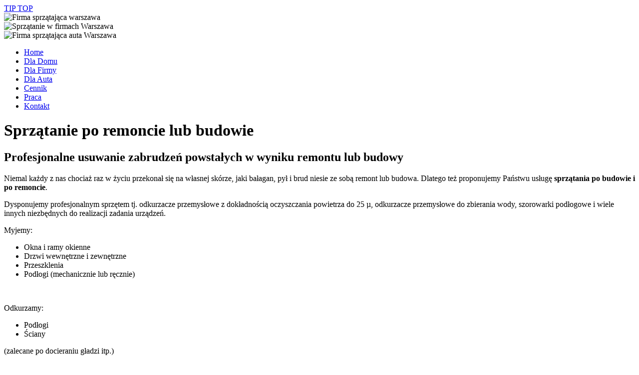

--- FILE ---
content_type: text/html; charset=UTF-8
request_url: http://www.tiptop.pro/sprzatanie-domu/sprzatanie-po-remoncie-lub-budowie/
body_size: 5630
content:
<!DOCTYPE html>
<html lang="pl-PL" prefix="og: http://ogp.me/ns# fb: http://ogp.me/ns/fb# article: http://ogp.me/ns/article#">
<head>
<meta charset="UTF-8" />
<title>Sprzątanie po remoncie lub budowie | Warszawa - TIP TOP</title>
<link rel="profile" href="http://gmpg.org/xfn/11" />
<link rel="pingback" href="http://www.tiptop.pro/xmlrpc.php" />
<meta name="google-site-verification" content="wXCLYp5VcNQtj6_UQH586ku9pxPeoMtPGZJcRAMb5tM" />
<!-- Stylesheets -->
	<link rel="stylesheet" type="text/css" media="all" href="http://www.tiptop.pro/wp-content/themes/wptiptop/style.css" />
	
<!-- JavaScripts -->
	<script type="text/javascript" src="http://www.tiptop.pro/wp-content/themes/wptiptop/javascripts/cookie.alert.js"></script>
	<script type="text/javascript" src="http://www.tiptop.pro/wp-content/themes/wptiptop/javascripts/jquery.min.js"></script>
	<script type="text/javascript" src="http://www.tiptop.pro/wp-content/themes/wptiptop/javascripts/jquery.easing.1.3.js"></script>
	<script type="text/javascript" src="http://www.tiptop.pro/wp-content/themes/wptiptop/javascripts/comp.js"></script>
	<script type="text/javascript" src="http://www.tiptop.pro/wp-content/themes/wptiptop/javascripts/main.js"></script>
	
	<script type="text/javascript" src="http://www.tiptop.pro/wp-content/themes/wptiptop/javascripts/jquery.cycle.all.js"></script>
	<script>
		$(document).ready(function($) {
			$("#slider").cycle({ 
				fx: 'fade',
				timeout: 6000,
				speed: 1000,
				pause: 1,
				pager:  '#nav'
			});
		});
	</script>
	

<!-- SEO Ultimate (http://www.seodesignsolutions.com/wordpress-seo/) -->
	<meta name="description" content="Nasza firma zajmuje się sprzątaniem domów po budowie lub remoncie na terenie Warszawy i okolic. Gwarantujemy wysoką jakość usług w dobrych cenach." />
	<meta property="og:type" content="article" />
	<meta property="og:title" content="Sprzątanie po remoncie lub budowie" />
	<meta property="og:description" content="Nasza firma zajmuje się sprzątaniem domów po budowie lub remoncie na terenie Warszawy i okolic. Gwarantujemy wysoką jakość usług w dobrych cenach." />
	<meta property="og:url" content="http://www.tiptop.pro/sprzatanie-domu/sprzatanie-po-remoncie-lub-budowie/" />
	<meta property="article:published_time" content="2013-03-06" />
	<meta property="article:modified_time" content="2016-11-07" />
	<meta property="og:site_name" content="Sprzątanie Warszawa - TIP TOP" />
	<meta name="twitter:card" content="summary" />
<!-- /SEO Ultimate -->

<link rel='dns-prefetch' href='//s.w.org' />
<link rel="alternate" type="application/rss+xml" title="Sprzątanie Warszawa - TIP TOP &raquo; Kanał z wpisami" href="http://www.tiptop.pro/feed/" />
<link rel="alternate" type="application/rss+xml" title="Sprzątanie Warszawa - TIP TOP &raquo; Kanał z komentarzami" href="http://www.tiptop.pro/comments/feed/" />
<link rel="alternate" type="application/rss+xml" title="Sprzątanie Warszawa - TIP TOP &raquo; Sprzątanie po remoncie lub budowie Kanał z komentarzami" href="http://www.tiptop.pro/sprzatanie-domu/sprzatanie-po-remoncie-lub-budowie/feed/" />
		<script type="text/javascript">
			window._wpemojiSettings = {"baseUrl":"https:\/\/s.w.org\/images\/core\/emoji\/2.2.1\/72x72\/","ext":".png","svgUrl":"https:\/\/s.w.org\/images\/core\/emoji\/2.2.1\/svg\/","svgExt":".svg","source":{"concatemoji":"http:\/\/www.tiptop.pro\/wp-includes\/js\/wp-emoji-release.min.js?ver=4.7.31"}};
			!function(t,a,e){var r,n,i,o=a.createElement("canvas"),l=o.getContext&&o.getContext("2d");function c(t){var e=a.createElement("script");e.src=t,e.defer=e.type="text/javascript",a.getElementsByTagName("head")[0].appendChild(e)}for(i=Array("flag","emoji4"),e.supports={everything:!0,everythingExceptFlag:!0},n=0;n<i.length;n++)e.supports[i[n]]=function(t){var e,a=String.fromCharCode;if(!l||!l.fillText)return!1;switch(l.clearRect(0,0,o.width,o.height),l.textBaseline="top",l.font="600 32px Arial",t){case"flag":return(l.fillText(a(55356,56826,55356,56819),0,0),o.toDataURL().length<3e3)?!1:(l.clearRect(0,0,o.width,o.height),l.fillText(a(55356,57331,65039,8205,55356,57096),0,0),e=o.toDataURL(),l.clearRect(0,0,o.width,o.height),l.fillText(a(55356,57331,55356,57096),0,0),e!==o.toDataURL());case"emoji4":return l.fillText(a(55357,56425,55356,57341,8205,55357,56507),0,0),e=o.toDataURL(),l.clearRect(0,0,o.width,o.height),l.fillText(a(55357,56425,55356,57341,55357,56507),0,0),e!==o.toDataURL()}return!1}(i[n]),e.supports.everything=e.supports.everything&&e.supports[i[n]],"flag"!==i[n]&&(e.supports.everythingExceptFlag=e.supports.everythingExceptFlag&&e.supports[i[n]]);e.supports.everythingExceptFlag=e.supports.everythingExceptFlag&&!e.supports.flag,e.DOMReady=!1,e.readyCallback=function(){e.DOMReady=!0},e.supports.everything||(r=function(){e.readyCallback()},a.addEventListener?(a.addEventListener("DOMContentLoaded",r,!1),t.addEventListener("load",r,!1)):(t.attachEvent("onload",r),a.attachEvent("onreadystatechange",function(){"complete"===a.readyState&&e.readyCallback()})),(r=e.source||{}).concatemoji?c(r.concatemoji):r.wpemoji&&r.twemoji&&(c(r.twemoji),c(r.wpemoji)))}(window,document,window._wpemojiSettings);
		</script>
		<style type="text/css">
img.wp-smiley,
img.emoji {
	display: inline !important;
	border: none !important;
	box-shadow: none !important;
	height: 1em !important;
	width: 1em !important;
	margin: 0 .07em !important;
	vertical-align: -0.1em !important;
	background: none !important;
	padding: 0 !important;
}
</style>
<link rel='stylesheet' id='contact-form-7-css'  href='http://www.tiptop.pro/wp-content/plugins/contact-form-7/includes/css/styles.css?ver=4.6.1' type='text/css' media='all' />
<link rel='https://api.w.org/' href='http://www.tiptop.pro/wp-json/' />
<link rel="EditURI" type="application/rsd+xml" title="RSD" href="http://www.tiptop.pro/xmlrpc.php?rsd" />
<link rel="wlwmanifest" type="application/wlwmanifest+xml" href="http://www.tiptop.pro/wp-includes/wlwmanifest.xml" /> 
<meta name="generator" content="WordPress 4.7.31" />
<link rel="canonical" href="http://www.tiptop.pro/sprzatanie-domu/sprzatanie-po-remoncie-lub-budowie/" />
<link rel='shortlink' href='http://www.tiptop.pro/?p=105' />
<link rel="alternate" type="application/json+oembed" href="http://www.tiptop.pro/wp-json/oembed/1.0/embed?url=http%3A%2F%2Fwww.tiptop.pro%2Fsprzatanie-domu%2Fsprzatanie-po-remoncie-lub-budowie%2F" />
<link rel="alternate" type="text/xml+oembed" href="http://www.tiptop.pro/wp-json/oembed/1.0/embed?url=http%3A%2F%2Fwww.tiptop.pro%2Fsprzatanie-domu%2Fsprzatanie-po-remoncie-lub-budowie%2F&#038;format=xml" />
<!-- <meta name="NextGEN" version="2.1.77" /> -->
<!-- Google Analytics Tracking by Google Analyticator 6.5.2: http://www.videousermanuals.com/google-analyticator/ -->
<script type="text/javascript">
    var analyticsFileTypes = [''];
    var analyticsSnippet = 'enabled';
    var analyticsEventTracking = 'enabled';
</script>
<script type="text/javascript">
	var _gaq = _gaq || [];
  
	_gaq.push(['_setAccount', 'UA-33116921-28']);
    _gaq.push(['_addDevId', 'i9k95']); // Google Analyticator App ID with Google
	_gaq.push(['_trackPageview']);

	(function() {
		var ga = document.createElement('script'); ga.type = 'text/javascript'; ga.async = true;
		                ga.src = ('https:' == document.location.protocol ? 'https://ssl' : 'http://www') + '.google-analytics.com/ga.js';
		                var s = document.getElementsByTagName('script')[0]; s.parentNode.insertBefore(ga, s);
	})();
</script>

</head>
<body>
<div class="clear"></div>
<div class="header">
	<div class="container">
		<div class="inner">
			<div class="logo">
			<a href="http://www.tiptop.pro/" title="TIP TOP">
					TIP TOP
			</a>
			</div>
			<div class="topright">
				<div id="slider">
					<div class="slide">
						<img src="http://www.tiptop.pro/wp-content/themes/wptiptop/images/img-slide1.png" alt="Firma sprzątająca warszawa" />
					</div>
					<div class="slide">
						<img src="http://www.tiptop.pro/wp-content/themes/wptiptop/images/img-slide2.png" alt="Sprzątanie w firmach Warszawa" />
					</div>
					<div class="slide">
						<img src="http://www.tiptop.pro/wp-content/themes/wptiptop/images/img-slide3.png" alt="Firma sprzątająca auta Warszawa" />
					</div>
				</div>
				<div id="nav">
				
				</div>
			</div>
		</div>
		<div class="clear"></div>
	</div>
</div>
<div class="menubar">
	<div class="container">
		<div class="topmenu">
			<div class="topmenui"><ul id="menu-mainmenu" class="menu"><li id="menu-item-16" class="m1 menu-item menu-item-type-post_type menu-item-object-page menu-item-home menu-item-16"><a href="http://www.tiptop.pro/">Home</a></li>
<li id="menu-item-31" class="m2 menu-item menu-item-type-post_type menu-item-object-page current-page-ancestor menu-item-31"><a href="http://www.tiptop.pro/sprzatanie-domu/">Dla Domu</a></li>
<li id="menu-item-30" class="m3 menu-item menu-item-type-post_type menu-item-object-page menu-item-30"><a href="http://www.tiptop.pro/sprzatanie-firmy-biura/">Dla Firmy</a></li>
<li id="menu-item-29" class="m4 menu-item menu-item-type-post_type menu-item-object-page menu-item-29"><a href="http://www.tiptop.pro/sprzatanie-samochodu/">Dla Auta</a></li>
<li id="menu-item-15" class="m5 menu-item menu-item-type-post_type menu-item-object-page menu-item-15"><a href="http://www.tiptop.pro/cennik/">Cennik</a></li>
<li id="menu-item-18" class="m6 menu-item menu-item-type-post_type menu-item-object-page menu-item-18"><a href="http://www.tiptop.pro/praca/">Praca</a></li>
<li id="menu-item-17" class="m7 menu-item menu-item-type-post_type menu-item-object-page menu-item-17"><a href="http://www.tiptop.pro/kontakt/">Kontakt</a></li>
</ul></div>		</div>
	</div>
</div>
<div class="clear"></div><div class="page">
	<div class="container">
	<div class="main">
		<div class="notmain"> 		<h1 class="title">Sprzątanie po remoncie lub budowie</h1>
			<div class="content">
				<h2>Profesjonalne usuwanie zabrudzeń powstałych w wyniku remontu lub budowy</h2>
<p style="text-align: left;"><span style="color: #000000;">Niemal każdy z nas chociaż raz w życiu przekonał się na własnej skórze, jaki bałagan, pył i brud niesie ze sobą remont lub budowa. Dlatego też proponujemy Państwu usługę <strong>sprzątania po budowie i po remoncie</strong>.</span></p>
<p style="text-align: left;"><span style="color: #000000;">Dysponujemy profesjonalnym sprzętem tj. odkurzacze przemysłowe z dokładnością oczyszczania powietrza do 25 µ, odkurzacze przemysłowe do zbierania wody, szorowarki podłogowe i wiele innych niezbędnych do realizacji zadania urządzeń.</span></p>
<p><span style="color: #000000;">Myjemy:</span></p>
<div>
<ul>
<li>Okna i ramy okienne</li>
<li>Drzwi wewnętrzne i zewnętrzne</li>
<li>Przeszklenia</li>
<li>Podłogi (mechanicznie lub ręcznie)</li>
</ul>
<p>&nbsp;</p>
</div>
<div>
<p><span style="color: #000000;">Odkurzamy:</span></p>
<div>
<ul>
<li>Podłogi</li>
<li>Ściany</li>
</ul>
</div>
<p>(zalecane po docieraniu gładzi itp.)</p>
<p><span style="color: #000000;">Skrobiemy :</span></p>
<ul>
<li>Posadzki/wylewki betonowe</li>
</ul>
</div>
<div>
<p>(z przylegającego gipsu, farby, tynku itp.)</p>
<p>Usuwamy:</p>
<ul>
<li>Usuwanie folii ochronnej z drzwi i okien</li>
</ul>
<p>(również tych wystawionych na działanie warunków atmosferycznych)</p>
</div>
<p>Czyścimy:</p>
<ul>
<li>Biały montaż</li>
<li>Urządzenia sanitarne</li>
</ul>
<p>&nbsp;</p>
<p>Do podłóg elastycznych zalecamy Akrylowanie.</p>
			</div>
		</div> 		<h2 class="title welcome">Zapraszamy do współpracy!</h2>
		<div class="zmilosci">
			<a href="http://www.tiptop.pro/kontakt" class="zapytaj">
				<img src="http://www.tiptop.pro/wp-content/themes/wptiptop/images/img-zapytaj.png" alt="Zapytaj o ofertę dla Ciebie" />
			</a>
			<div class="zadzwon">
				lub <strong>zadzwoń</strong>
				<p class="nr">+48 <strong>665-66-07-07</strong></p>
			</div>
		</div>
		<div class="clear"></div>
	</div>
	<div class="side">
		<div class="clear"></div>
<div class="sideboxes">
	<div class="clear"></div>
		<img id="sihtrigger" src="http://www.tiptop.pro/wp-content/themes/wptiptop/images/img-sidehome.png" alt="Dla domu" />
		<img id="siftrigger" src="http://www.tiptop.pro/wp-content/themes/wptiptop/images/img-sidecompany.png" alt="Dla firmy" />
		<img id="sictrigger" src="http://www.tiptop.pro/wp-content/themes/wptiptop/images/img-sidecar.png" alt="Dla auta" />
	<div class="sideinside" id="sih">
		<h3>Dla <strong>Domu</strong></h3>
	<ul>
		<li><a href="http://www.tiptop.pro/sprzatanie-domu/mycie-okien-ram-okiennych-warszawa">Mycie okien i ram okiennych</a></li>
		<li><a href="http://www.tiptop.pro/sprzatanie-domu/pranie-wykladzin-warszawa">Pranie wykładzin</a></li>
		<li><a href="http://www.tiptop.pro/sprzatanie-domu/pranie-tapicerki-meblowej-warszawa">Pranie tapicerki meblowej</a></li>
		<li><a href="http://www.tiptop.pro/sprzatanie-domu/sprzatanie-po-remoncie-lub-budowie">Sprzątanie po remoncie lub budowie</a></li>
		<li><a href="http://www.tiptop.pro/sprzatanie-domu/doczyszczanie-plytek-ceramicznych-warszawa">Doczyszczanie płytek ceramicznych</a></li>
		<li><a href="http://www.tiptop.pro/sprzatanie-domu/doczyszczanie-impregnacja-fug-warszawa">Doczyszczanie i impregnacja fug</a></li>
		<li><a href="http://www.tiptop.pro/sprzatanie-domu/doczyszczanie-impregnacja-kamienia-warszawa">Doczyszczanie i impregnacja kamienia</a></li>
	</ul>
<a href="http://www.tiptop.pro/sprzatanie-domu/sprzatanie-domu-galeria-zdjec/" class="more">Zobacz galerię realizacji</a>	</div>
	<div class="sideinside" id="sif">
		<h3>Dla <strong>Firmy</strong></h3>
	<ul>
		<li><a href="http://www.tiptop.pro/sprzatanie-firmy-biura/akrylowanie-podlog-warszawa">Akrylowanie podłóg</a></li>
		<li><a href="http://www.tiptop.pro/sprzatanie-firmy-biura/pranie-wykladzin-warszawa">Pranie wykładzin</a></li>
		<li><a href="http://www.tiptop.pro/sprzatanie-firmy-biura/profesjonalne-mycie-okien-warszawa">Profesjonalne mycie okien</a></li>
		<li><a href="http://www.tiptop.pro/sprzatanie-firmy-biura/doczyszczanie-podlog-posadzek-warszawa">Doczyszczanie podłóg i posadzek</a></li>
		<li><a href="http://www.tiptop.pro/sprzatanie-firmy-biura/doczyszczanie-impregnacja-fug-warszawa">Doczyszczanie i impregnacja fug</a></li>
		<li><a href="http://www.tiptop.pro/sprzatanie-firmy-biura/codzienne-utrzymanie-czystosci-warszawa">Codzienne utrzymanie czystości</a></li>
	</ul>
	<a href="http://www.tiptop.pro/sprzatanie-firmy-biura/sprzatanie-firmy-galeria-zdjec/" class="more">Zobacz galerię realizacji</a>	</div>
	<div class="sideinside" id="sic">
		<h3>Dla <strong>Auta</strong></h3>
	<ul>
		<li><a href="http://www.tiptop.pro/sprzatanie-samochodu/pranie-tapicerki-tekstylnej-warszawa">Pranie tapicerki tekstylnej</a></li>
		<li><a href="http://www.tiptop.pro/sprzatanie-samochodu/czyszczenie-impregnacja-tapicerki-skorzanej-warszawa">Czyszczenie i impregnacja tapicerki skórzanej</a></li>
		<li><a href="http://www.tiptop.pro/sprzatanie-samochodu/kompleksowe-czyszczenie-wnetrza-pojazdu-warszawa">Kompleksowe czyszczenie wnętrza pojazdu</a></li>
		<li><a href="http://www.tiptop.pro/sprzatanie-samochodu/dezynfekcja-klimatyzacji-warszawa">Dezynfekcja klimatyzacji i wnętrza</a></li>
		<li><a href="http://www.tiptop.pro/sprzatanie-samochodu/usuwanie-brzydkich-zapachow/">Usuwanie brzydkich zapachów</a></li>
	</ul>
	<a href="http://www.tiptop.pro/sprzatanie-samochodu/sprzatanie-auta-galeria-zdjec/" class="more">Zobacz galerię realizacji</a>	</div>
</div>
<script>
		$(document).ready(function($) {
			$('#sihtrigger').mouseover(function() {
				$('#sih').fadeIn(250);
			});
		});
		$(document).ready(function($) {
			$('#siftrigger').mouseover(function() {
				$('#sif').fadeIn(250);
			});
		});
		$(document).ready(function($) {
			$('#sictrigger').mouseover(function() {
				$('#sic').fadeIn(250);
			});
		});
		$(document).ready(function($) {
			$('.sideinside ').mouseleave(function() {
				$('.sideinside').fadeOut(250);
			});
		});
	</script>


<div class="sidewidget">
	<h3 class="title">Efekty naszej pracy:</h3>
	<div id="zauf">
		<a href="/galerie-zdjec/"><img alt="Mycie okien warszawa" src="http://www.tiptop.pro/wp-content/themes/wptiptop/images/sprzatanie-galeria/mycie-okien-warszawa.png" style="display: block;"></a>
		<a href="/galerie-zdjec/"><img alt="pranie tapicerki warszawa" src="http://www.tiptop.pro/wp-content/themes/wptiptop/images/sprzatanie-galeria/pranie-tapicerki-bagaznika-warszawa.png" style="display: block;"></a>
		<a href="/galerie-zdjec/"><img alt="pranie tapicerki warszawa 2" src="http://www.tiptop.pro/wp-content/themes/wptiptop/images/sprzatanie-galeria/pranie-tapicerki-fotel-warszawa.png" style="display: block;"></a>
		<a href="/galerie-zdjec/"><img alt="pranie tapicerki warszawa 3" src="http://www.tiptop.pro/wp-content/themes/wptiptop/images/sprzatanie-galeria/pranie-tapicerki-podloga-warszawa.png" style="display: block;"></a>
		<a href="/galerie-zdjec/"><img alt="pranie tapicerki warszawa 4" src="http://www.tiptop.pro/wp-content/themes/wptiptop/images/sprzatanie-galeria/pranie-tapicerki-podsufitka-focus-warszawa.png" style="display: block;"></a>
		<a href="/galerie-zdjec/"><img alt="pranie tapicerki warszawa 5" src="http://www.tiptop.pro/wp-content/themes/wptiptop/images/sprzatanie-galeria/pranie-tapicerki-podsufitka-vectra-warszawa.png" style="display: block;"></a>
		<a href="/galerie-zdjec/"><img alt="pranie tapicerki warszawa 6" src="http://www.tiptop.pro/wp-content/themes/wptiptop/images/sprzatanie-galeria/pranie-tapicerki-podsufitka-warszawa.png" style="display: block;"></a>
		<a href="/galerie-zdjec/"><img alt="pranie tapicerki warszawa 7" src="http://www.tiptop.pro/wp-content/themes/wptiptop/images/sprzatanie-galeria/pranie-tapicerki-kanapa-warszawa.png" style="display: block;"></a>
		<a href="/galerie-zdjec/"><img alt="Sprzatanie Warszawa - łazienka brudna" src="http://www.tiptop.pro/wp-content/themes/wptiptop/images/sprzatanie-galeria/sprzatanie-lazienka-brudna.png" style="display: block;"></a>
		<a href="/galerie-zdjec/"><img alt="Sprzatanie Warszawa - łazienka czysta" src="http://www.tiptop.pro/wp-content/themes/wptiptop/images/sprzatanie-galeria/sprzatanie-lazienka-czysta.png" style="display: block;"></a>
		<a href="/galerie-zdjec/"><img alt="Sprzatanie Warszawa - umywalka brudna" src="http://www.tiptop.pro/wp-content/themes/wptiptop/images/sprzatanie-galeria/sprzatanie-umywalka-brudna.png" style="display: block;"></a>
		<a href="/galerie-zdjec/"><img alt="Sprzatanie Warszawa - umywalka czysta" src="http://www.tiptop.pro/wp-content/themes/wptiptop/images/sprzatanie-galeria/sprzatanie-umywalka-czysta.png" style="display: block;"></a>
		<a href="/galerie-zdjec/"><img alt="Polimeryzacja podłóg" src="http://www.tiptop.pro/wp-content/themes/wptiptop/images/sprzatanie-galeria/sprzatanie-polimerowanie-warszawa.png" style="display: block;"></a>
		<a href="/galerie-zdjec/"><img alt="Akrylowanie podłóg Warszawa" src="http://www.tiptop.pro/wp-content/themes/wptiptop/images/sprzatanie-galeria/sprzatanie-przed-akrylowaniem-warszawa.png" style="display: block;"></a>
	</div>
	<div class="clear"></div>
</div>
	<script>
		$(document).ready(function($) {
			$("#zauf").cycle({ 
				fx: 'fade',
				timeout: 6000,
				speed: 1000,
				pause: 1,
			});
		});
	</script>	</div>
	<div class="clear"></div>
	</div>
</div>
<div class="footer">
	<div class="container">
		<div class="main">
			<div class="footermenu">
				<div class="bottommenui"><ul id="menu-footermenu" class="menu"><li id="menu-item-38" class="menu-item menu-item-type-post_type menu-item-object-page menu-item-home menu-item-38"><a href="http://www.tiptop.pro/">Home</a></li>
<li id="menu-item-34" class="menu-item menu-item-type-post_type menu-item-object-page current-page-ancestor menu-item-34"><a href="http://www.tiptop.pro/sprzatanie-domu/">Sprzątanie domu</a></li>
<li id="menu-item-35" class="menu-item menu-item-type-post_type menu-item-object-page menu-item-35"><a href="http://www.tiptop.pro/sprzatanie-firmy-biura/">Sprzątanie dla firm</a></li>
<li id="menu-item-33" class="menu-item menu-item-type-post_type menu-item-object-page menu-item-33"><a href="http://www.tiptop.pro/sprzatanie-samochodu/">Sprzątanie samochodu</a></li>
<li id="menu-item-32" class="menu-item menu-item-type-post_type menu-item-object-page menu-item-32"><a href="http://www.tiptop.pro/cennik/">Cennik usług</a></li>
<li id="menu-item-37" class="menu-item menu-item-type-post_type menu-item-object-page menu-item-37"><a href="http://www.tiptop.pro/praca/">Praca</a></li>
<li id="menu-item-36" class="menu-item menu-item-type-post_type menu-item-object-page menu-item-36"><a href="http://www.tiptop.pro/kontakt/">Kontakt</a></li>
</ul></div>			</div>
			
			<table>
				<tbody>
					<tr>
						<td><strong>Sprzątanie domu: </strong></td>
						<td>
							<ul class="footer-list">
								<li><a href="http://www.tiptop.pro/sprzatanie-domu/mycie-okien-ram-okiennych-warszawa">Mycie okien i ram okiennych</a></li>
								<li><a href="http://www.tiptop.pro/sprzatanie-domu/pranie-dywanow-wykladzin-warszawa">Pranie wykładzin i dywanów</a></li>
								<li><a href="http://www.tiptop.pro/sprzatanie-domu/pranie-tapicerki-meblowej-warszawa">Pranie tapicerki meblowej</a></li>
								<li><a href="http://www.tiptop.pro/sprzatanie-domu/sprzatanie-po-remoncie-lub-budowie">Sprzątanie po remoncie lub budowie</a></li>
								<li><a href="http://www.tiptop.pro/sprzatanie-domu/doczyszczanie-plytek-ceramicznych-warszawa">Doczyszczanie płytek ceramicznych</a></li>
								<li><a href="http://www.tiptop.pro/sprzatanie-domu/doczyszczanie-impregnacja-fug-warszawa">Doczyszczanie i impregnacja fug</a></li>
								<li><a href="http://www.tiptop.pro/sprzatanie-domu/doczyszczanie-impregnacja-kamienia-warszawa">Doczyszczanie i impregnacja kamienia</a></li>
							</ul>
						</td>
					</tr>
					<tr>
						<td><strong>Sprzątanie firm: </strong></td>
						<td>
							<ul class="footer-list">
								<li><a href="http://www.tiptop.pro/sprzatanie-firmy-biura/akrylowanie-podlog-warszawa">Akrylowanie i polimeryzacja podłóg</a></li>
								<li><a href="http://www.tiptop.pro/sprzatanie-firmy-biura/pranie-wykladzin-warszawa">Pranie wykładzin</a></li>
								<li><a href="http://www.tiptop.pro/sprzatanie-firmy-biura/profesjonalne-mycie-okien-warszawa">Profesjonalne mycie okien</a></li>
								<li><a href="http://www.tiptop.pro/sprzatanie-firmy-biura/doczyszczanie-podlog-posadzek-warszawa">Doczyszczanie podłóg i posadzek</a></li>
								<li><a href="http://www.tiptop.pro/sprzatanie-firmy-biura/doczyszczanie-impregnacja-fug-warszawa">Doczyszczanie i impregnacja fug</a></li>
								<li><a href="http://www.tiptop.pro/sprzatanie-firmy-biura/codzienne-utrzymanie-czystosci-warszawa">Codzienne utrzymanie czystości</a></li>
							</ul>
						</td>
					</tr>
					<tr>
						<td><strong>Sprzątanie auta: </strong></td>
						<td>
							<ul class="footer-list">
								<li><a href="http://www.tiptop.pro/sprzatanie-samochodu/pranie-tapicerki-tekstylnej-warszawa">Pranie tapicerki samochodowej</a></li>
								<li>Czyszczenie i impregnacja tapicerki skórzanej</li>
								<li><a href="http://www.tiptop.pro/sprzatanie-samochodu/kompleksowe-czyszczenie-wnetrza-pojazdu-warszawa">Kompleksowe czyszczenie wnętrza pojazdu</a></li>
								<li><a href="http://www.tiptop.pro/sprzatanie-samochodu/dezynfekcja-klimatyzacji-warszawa">Dezynfekcja klimatyzacji i wnętrza</a></li>
								<li>Mycie para wodną</li>
							</ul>
						</td>
					</tr>
				</tbody>
			</table><font size="1"><p class="footer-list">Firma Sprzątająca TIP TOP Warszawa - obsługujemy Brwinów, Grodzisk Mazowiecki, Milanówek</p></font>
		</div>
		<div class="clear"></div>
		<div class="woman"></div>
	</div>
</div>
<!-- ngg_resource_manager_marker --><script type='text/javascript' src='http://www.tiptop.pro/wp-includes/js/wp-embed.min.js?ver=4.7.31'></script>
<div id="su-footer-links" style="text-align: center;"></div></body>
</html>
<!-- Dynamic page generated in 0.099 seconds. -->
<!-- Cached page generated by WP-Super-Cache on 2026-01-21 02:36:51 -->

<!-- super cache -->